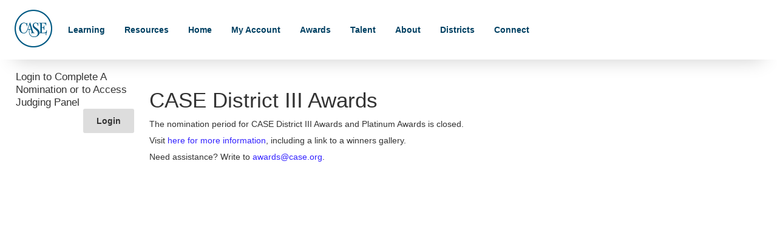

--- FILE ---
content_type: text/html; charset=utf-8
request_url: https://diiiawards.secure-platform.com/a
body_size: 8982
content:


<!doctype html>
<html lang="en">
    <head>
        <meta http-equiv="X-UA-Compatible" content="IE=edge"/>
        <meta http-equiv="Content-Type" content="text/html; charset=utf-8"/>
        <meta name="viewport" content="width=device-width, initial-scale=1"/>

        <title>Council for Advancement &amp; Support of Education - </title>
        
        <script>
            // used by custom themes to adjust default UI behaviour
            var awardsThemeConfig = awardsThemeConfig || {};
        </script>

        
<link href="/common/Content/themes/base/publicBundle?v=ooHle7ioMZGHsgYub6JlBEBjTMk" rel="stylesheet" />
<link href="/common/Content/dataTables/css/publicBundle?v=uaSa-sUUTTDDiX1k_82vLHFuWkg" rel="stylesheet" />
<link href="/common/Content/publicBundle?v=MUCG7HEKO4mkhsUQFR5InZ9xlA4" rel="stylesheet" />

<!--[if IE 9]>    
    <style>
        table.dataTable td, table.dataTable th
        {
	        white-space: inherit;
        }
    </style>
<![endif]--> 

        <link href="/common/Content/contentBundle?v=4F3WCYTaIsd1Z4IMJ50kWdjY2IU" rel="stylesheet" />
        <link href="/Content/contentBundle?v=g6_ZaL84Z5hKrZgUeE4PwljL8_g" rel="stylesheet" />
        


        


<script src="/Scripts/commonCmsBundle?v=A1sLJWUwzi3B_GgXXSILZNuE208"></script>

<!--[if lt IE 9]>
    <script type="text/javascript" src="//html5shim.googlecode.com/svn/trunk/html5.js"></script>
<![endif]-->

<script>
    //set ckeditor base path to its real (physical) value to fix ckeditor resources loading
    //must be set before including ~/Scripts/app/modules/widgets/textEditor/commonCmsBundle bundle
    window.CKEDITOR_BASEPATH = "/common/Scripts/ckeditor/";
</script>

<script src="/Scripts/uppy/commonCmsBundle?v=7ENNUny4IgQx0ZRempX32MMIM8o"></script>
<script src="/Scripts/app/common/commonCmsBundle?v=EJ7rgFKFeC8ULaqO6MXrK2b01uU"></script>
<script src="/Scripts/app/modules/widgets/ckeditor/awardsCommonBundle?v=qikafUOAfgFhWu-fI_UVVvtyWbg"></script>
<script src="/Scripts/app/modules/widgets/textEditor/awardsCommonBundle?v=DiSLTnROSFUSgWb_dnleB2f5ROs"></script>
<script src="/Scripts/app/modules/widgets/hierarchyItemSelector/awardsCommonBundle?v=YGMEGCAYn4P-teOQqf-rvVjhO38"></script>

<script src="/Scripts/app/commonCmsPublicBundle?v=CplLNKGmeIsN4kaB7OlBrN5le0s"></script>
<script src="https://code.jquery.com/jquery-migrate-1.4.1.min.js"></script>

<script>
    appConfig = appConfig || {};
    appConfig.regexLib =
    {
        words: /(?:(?:(?![-_(),.=!?;:%^#$&/|~}{*+@№"“”\\'])\S)(?:(?![,.=!?;:%^#$&/|~}{*+@№"“”\\])\S?)+)/gi,
        youtubeVideoLink: /^(?:https?:\/\/)?(?:w{3}\.)?youtu(?:\.be|be\.com)\/(?!playlist|channel|user)(?:\S*v(?:\/|=)|(?:.*\/)?)([a-zA-Z0-9-_]+)(?:\S+)?$/i,
        vimeoLink: /^(?:https?:\/\/)?(?:w{3}\.)?vimeo.com\/(?:channels\/(?:\w+\/)?|groups\/(?:[^\/]*)\/videos\/|album\/(?:\d+)\/video\/|)(\d+)(?:$|\/|\?)$/i,
        gatherVoicesLink: /^(?:https?:\/\/)?advsolvoices\.gv-one\.com\/embed\.html\?(.+)$/i,
        urlProtocol: /(https?|ftp):\/\//i,
        url: /^((https?|ftp):\/\/)?[\w-]+(\.[\w-]+)+([\w.~\[\]'$,@?^=%&\(\)\*\+;:\/~+#!-]*[\w.~\[\]'$,@?^=%&\(\)\*\+;:\/~+#!-])?$/,
        urlDomain: /^([_A-Za-z0-9]+(-[_A-Za-z0-9]+)*\.)+[_A-Za-z]{2,}$/,
        containsGuid: /[0-9a-fA-F]{8}\-[0-9a-fA-F]{4}\-[0-9a-fA-F]{4}\-[0-9a-fA-F]{4}\-[0-9a-fA-F]{12}/,
        tableFieldRowTemplateFieldValuePlaceholder: /{([-a-zA-Z0-9]+)(\.(\w+))?}/g,
        developerItemAlias: /^[a-zA-Z][a-zA-Z0-9]*$/
    };

    appConfig.isDevEnvironment = "False".asBool();
    appConfig.isProductionServer = "True".asBool();
    appConfig.isTestServer = "False".asBool();
    appConfig.isStagingServer = "False".asBool();

    appConfig.isBackend = "False".asBool();
    appConfig.isHighSecurityModeEnabled = "False".asBool();
    appConfig.baseCurrencySymbol = "$";
    appConfig.dateFormat = "M/D/YYYY";
    appConfig.timeFormat = "hh:mm A";
    appConfig.maxFileSize = 2048;
    appConfig.isFilePreviewEnabled = "True".asBool();
    appConfig.isVideoPreviewEnabled = "True".asBool();
    appConfig.applicationRoot = "https://diiiawards.secure-platform.com/"; // for prevent problem with localhost http://stackoverflow.com/questions/9121140/cant-get-site-root-url-in-asp-mvc
    appConfig.saveTokenHeaderName = "X-SaveToken";
    appConfig.requestVerificationTokenHeaderName = "RequestVerificationToken";
    appConfig.requestVerificationTokenFormFieldName = "__RequestVerificationToken";
    appConfig.requestVerificationToken = "CfDJ8LYbOMseb1NPtYEDb_ur5qOizYmDTGwt0l4XTlNfzhcsOXWnNSfY_zoHJTZDs3HdM4QNE0a6XOeqbbtPZ0VLiDYSbwyrZp8uvlTSa0tumhivA2fwVRiLXtU1uX1Mw8nPrsuSGJNeJmvOflmEu-Gobpk";
    appConfig.googleRecaptchaResponseHeaderName = "g-recaptcha-response";
    appConfig.verticalScrollOffset = 0; // can be overridden in public theme scripts.
    appConfig.httpMethodOverrideFormInputName = "X-HTTP-Method-Override";
    appConfig.bulkRowSelectorTemplateUrl = "/common/Scripts/app/modules/widgets/bulkRowSelector/BulkRowSelectorTemplate.html";


    window.currentUser = {"id":0,"firstName":null,"lastName":null,"email":null,"createdAt":"0001-01-01T00:00:00","isSuperAdmin":false,"supportLevel":"None","isGuest":false,"hasExternalAccount":false,"externalAccountData":null,"thirdPartyCorporateIdentifier":null,"passwordExpiresAt":null,"lockoutExpiresAt":null,"backendUserId":null,"effectiveBackendUserPermissions":null,"effectiveBackendUserDefaultSpecificPermissions":null,"supportPhonePrimary":null,"supportPhoneMobile":null,"customData":{},"authenticatorAppSecretKey":null,"fullName":" ","isAnonymous":true,"isBackendUser":false,"isStandardSupportedAdmin":false,"isFullNameRequiredToFill":false,"hasBackendPermissions":false,"hasBackendDefaultSpecificPermissions":false};

    window.googleRecaptchaCallbacks = [];
    window.onGoogleRecaptchaLoadCallback = function ()
    {
        _(window.googleRecaptchaCallbacks).each(function (callback)
        {
            callback();
        });
    };

    $.validator.setDefaults({ debug: appConfig.isDebugMode });
    $(function ()
    {
        // disable annoying selection onkeyup.
        $.fn.numeric.keyup = null;
    });
</script>
        
        <script src="/Scripts/app/common/awardsCommonBundle?v=gHtU8b9_AhmHx8pdw-9MVagFDFc"></script>

        <link href="https://themes.secure-platform.com/case/favicon-32x32.png" rel="shortcut icon">
<link href="/a/Content/themes/default/style.css" rel="stylesheet">
<link href="/a/Content/themes/default/prettymenu.css" rel="stylesheet">
<link href="/a/Content/themes/default/responsive.css" rel="stylesheet">
<link href="https://openwater-themes.s3.amazonaws.com/cmsproducts/openwater-2016/custom.css" rel="stylesheet">
<link href="https://use.fontawesome.com/releases/v5.10.2/css/all.css" rel="stylesheet">
<link href="https://themes.secure-platform.com/case/CASE.min.css" rel="stylesheet">
<link href="https://openwater-themes.s3.amazonaws.com/css/split-scroll-judge-gallery.css" rel="stylesheet">
<link href="https://s3.amazonaws.com/openwater-public/ShareX/2018/03/readonly.css" rel="stylesheet">
<!-- Replaced for CASE.js -->
<!--<script defer src="https://openwater-themes.s3.amazonaws.com/js/responsive.js"></script>-->
<script defer src="https://themes.secure-platform.com/case/CASE.js"></script>
<script type="text/javascript" src="https://openwater-public.s3.amazonaws.com/sonar-uploads%2FPxiWd1vaSt1zBgQdyeSu_ascdesc.js"></script>
<script src="https://cdn.jsdelivr.net/npm/jquery.waituntilexists@1.0.0/jquery.waituntilexists.min.js"></script>

<style type="text/css">.lock {
pointer-events: none;

}
#Notes {
width:100%;
}
/* hides a potentially confusing option from judge team managers */
section.winnerStatusSettings.winnerStatusSettingsForModifyBehavior {
    display: none !important;
}
</style>



<script>
$(function(){
  
});
</script>

<style>

#categoryJudgingResultsTable_wrapper .dataTablesToolbar .leftDiv {
  width: 51%;
}

#categoryJudgingResultsTable_wrapper .dataTablesLeftToolbar{
  display: -webkit-box!important;
  display: flex!important;
  -webkit-box-pack: justify;
  justify-content: space-between;
}
  
#categoryJudgingResultsTable_wrapper .exportCategorySummary{
  -webkit-box-ordinal-group: 5;
  order: 4;
}

#categoryJudgingResultsTable_wrapper .bulkSetBoth,
#categoryJudgingResultsTable_wrapper .bulkClearBoth,
#categoryJudgingResultsTable_wrapper .bulkForwarding,
#categoryJudgingResultsTable_wrapper .bulkClearForwarding{
  display: none;
}

#bulkWinnerAssign fieldset section:nth-child(1){
  margin-bottom: 20px;
}



#shoppingCart .appliedCoupon{
  display: none!important;
}
</style>


<style>
.loginOrRegister-rightPanel form{
display: none;
}


#magicLinkLoginBtn{
 display: none !important;
}

</style>

<style>

section.remove-margin { 
margin:0px!important; 
} 

section.one-half { 
float: left!important; 
clear: none!important; 
width: 50%!important; 
margin-right:10px; 
}  

section.one-third { 
float: left!important; 
clear: none!important; 
width: 33%!important; 
margin-right:5px; 
}  

section.one-fourth { 
float: left!important; 
clear: none!important; 
width: 25%!important; 
margin-right:20px; 
} 

.hidden {
display: none !important;
}

</style>

<link href="https://themes.secure-platform.com/common/common.css" rel="stylesheet" type="text/css">
<script>
$(function () {
    payInvoice();
});

//$(".btn:contains('Pay')").waitUntilExists(function(){
  //  $(this).click(function(e) {
    //    e.preventDefault();
      //  payInvoice();
    // });
// });

var payInvoice = function() {

if (window.location.href.indexOf("submitterinvoices/details") > -1) {
        var arrayURL = window.location.href.split('/');
        var invoiceId = arrayURL[arrayURL.length - 1];
        var url = 'https://counciladvancementsupporteducation.azurewebsites.net/api/OrderInvoice?query=' + invoiceId;
        $.preloader.start();
        $.get(url, function (data) {
            if (data.IsSuccess && !data.IsPaid) {
                $.preloader.stop();
                window.location.href = "https://store.case.org/PersonifyEbusiness/My-Account/Pay-Balances";
            }
            else {
                $.preloader.stop();
            }

        });
    }
}
</script>

<script>
        $( document ).ready(function() {
            $('#complete h3').after('<p>This page shows entries for which all of your nomination materials are complete. '
            + 'Entries shown here may still be unpaid. </br>' 
            + 'To see the payment status of your entries, click on'
            + '<a href="https://caseawards.secure-platform.com/a/organizations/main/submitterinvoices"> Invoices/Receipts.</a></p>');
    
        });
</script>

<style>
.copy-submission{
margin-bottom: 5px !important;
}

.matrix-horizontal-label{
text-align: center!important;
margin-bottom: 0!important;
}

.matrix-vertical-label{
text-align: center!important;
margin-bottom: 0!important;
}

.margin-bottom-reset{
margin-bottom: 0!important;
}

.margin-bottom-reset label{
    margin-bottom: 0!important;
    line-height: normal;
}

</style>


<style>
.before-publications label,
.after-publications label,
.before-circulation label,
.after-circulation label,
.before-budget label,
.after-budget label,
.before-avenumofpages label,
.after-avenumofpages label,
.before-cpu label,
.after-cpu label,
.share-more-case label{
    display: none!important;
}

.before-strategies label,
.after-strategies label, 
.before-messages label,
.after-messages label,
.before-channels label,
.after-channels label,
.before-technologies label,
.after-technologies label,
.before-budget label,
.after-budget label{
    display: none!important;
}
</style>


<link rel="stylesheet" href="https://openwater-themes.s3.us-east-1.amazonaws.com/dev/show-if-content-block/styles/frontend.css">
        


<style>





</style>



<script>
  (function(i,s,o,g,r,a,m){i['GoogleAnalyticsObject']=r;i[r]=i[r]||function(){
  (i[r].q=i[r].q||[]).push(arguments)},i[r].l=1*new Date();a=s.createElement(o),
  m=s.getElementsByTagName(o)[0];a.async=1;a.src=g;m.parentNode.insertBefore(a,m)
  })(window,document,'script','https://www.google-analytics.com/analytics.js','ga');

  ga('create', 'UA-39112981-1', 'auto');
  ga('send', 'pageview');

</script>
        <script>
            window.clientTerms = {"applicant":"Nominee","applicants":"Nominees","application":"Nomination","applications":"Nominations","anApplication":"A Nomination","solicitation":"Program","solicitations":"Programs","submitSubmission":"Submit","submission":"Submission","submissions":"Submissions","judgeVerb":"Judge","judgeNoun":"Judge","judges":"Judges","judging":"Judging","judged":"Judged","organization":"Institution","organizations":"Institutions","letterOfRecommendation":"Letter of Recommendation","lettersOfRecommendation":"Letters of Recommendation","aLetterOfRecommendation":"a Letter of Recommendation","invoice":"Invoice/Receipt","invoices":"Invoices/Receipts","generalScores":"General Scores","check":"Online Payment","vat":"VAT","winner":"Winner","winners":"Winners","winning":"Winning","saveAndFinalize":"Save and Submit","addToCart":"Add to Cart","saveAndGoToNext":"Save and Go to Next","discountCode":"Discount Code","rank":"Rank","ranked":"Ranked","ranking":"Ranking","unranked":"Unranked","otherAwardsOrDistinctions":"PUBLIC COMMENTS FROM THE JUDGING PANEL (3-4 sentences). For example, \"We liked the creativity and originality. Very effective use of budget. They had ambitious goals and exceeded all of them. This could easily be replicated at other institutions.\"","session":"Session","sessions":"Sessions","sessionChair":"Session Chair","sessionChairs":"Session Chairs","collaborator":"Collaborator","collaborators":"Collaborators","category":"Category","categories":"Categories","incomplete":"Incomplete","inCart":"In Cart","complete":"Complete","disapproved":"Disapproved"};
            appConfig.backgroundJobPollUrl = "/a/backgroundjobs/details?jobId={{:jobId}}";
            appConfig.keepUserSessionAliveUrl = "/a/account/keepusersessionalive";
            appConfig.fileInfoUrl = "/a/thirdpartyrequests/fileinfo?fileUrl={{:fileUrl}}";
        </script>

    </head>
    <body class="">
        <div id="globalSpinner" style="display: none;"></div>
        <a href="#skipToContent" class="screenreader-only">[Skip to Content]</a>
        <div id="warp">
            <!--header start here-->
            
            
<header id="masthead" class="site-header" role="banner">
    <div class="flex-wrap">
        <div class="header_banner">
            <a href="/a/"><img src='https://diiiawards.secure-platform.com/file/14206/eyJ0eXAiOiJKV1QiLCJhbGciOiJIUzI1NiJ9.eyJtZWRpYUlkIjoxNDIwNiwiYWxsb3dOb3RTaWduZWRVcmwiOiJGYWxzZSIsImlnbm9yZU9wZW5XYXRlck1lZGlhVXJsR2VuZXJhdGlvbk1vZGUiOiJUcnVlIiwiZm9yY2VEb3dubG9hZCI6IkZhbHNlIiwiZXhwIjoxODU1ODY5NDQyfQ.u4RHyD04OLUMZznsS083KuyDtCcZ08W1Xp_fJGsxbzw' alt='Banner' width='62' height='62'/></a>
        </div>
        <a class='mobile_nav' href='#'>Menu</a><nav role='navigation' id='site-navigation' class='main-navigation'><div class='nav-menu'><ul><li><a href='https://www.case.org/conferences-training' target='_blank'>Learning</a></li><li><a href='https://www.case.org/resources' target='_blank'>Resources</a></li><li><a href='https://diiiawards.secure-platform.com/a/'>Home</a></li><li><a href='https://diiiawards.secure-platform.com/a/account/login'>My Account</a></li><li><a href='https://www.case.org/awards' target='_blank'>Awards</a><ul><li><a href='https://www.case.org/awards/case-platinum-awards' target='_blank'>Platinum Awards</a></li></ul></li><li><a href='https://www.case.org/talent-management-career-central' target='_blank'>Talent</a></li><li><a href='https://www.case.org/about-case' target='_blank'>About</a></li><li><a href='https://www.case.org/districts' target='_blank'>Districts</a></li><li><a href='https://www.case.org/connect' target='_blank'>Connect</a></li></ul></div></nav>
        <div class="hamburger" id="hamburger">
            <div class="bar1"></div>
            <div class="bar2"></div>
            <div class="bar3"></div>
        </div>
    </div>
</header>
            <!--header end here-->
            <div id="content" class="core">
                <a id="skipToContent" name="skipToContent" class="screenreader-only" title="Begin Content"></a>
                

<style>
    div.full-width
    {
        width: 100%;
    }
</style>

    <div class="content-left">


<div class="form-elements login_box">
    <h4>Login to Complete A Nomination or to Access Judging Panel</h4>

    

<style>
    #magicLinkLoginBtn
    {
        height: auto;
    }
</style>

    <button type="button" id="beginSso" onclick="redirect('/a/account/redirecttothirdpartycorporateauthprovider')">
        Login
    </button>


    
</div>
        
    </div>

<div class="content-right">
    



<script>
    $(function ()
    {
        window.breadcrumb = new common.widgets.BreadcrumbView({ el: "#breadcrumb_17385d47221648f38bf2c60b76e5999b" });
    });
</script>
    




    <div style="padding-bottom: 15px;">
        <p>&nbsp;</p>
<h1>CASE District III Awards</h1>

<p>The nomination period for CASE District III&nbsp;Awards and Platinum Awards is closed.</p>
<p>Visit <a href="https://www.case.org/districts/district-iii-southeast/awards">here for more information</a>, including a link to a winners gallery.</p>
<p>Need assistance? Write to <a href="mailto:awards@case.org?subject=DIII%20awards%20query">awards@case.org</a>.</p>
    </div>




</div>
<div class="clear"></div>
            </div>
            <!--footer start here-->
            <footer>
    <div class="footer-container">
        <div class="inner">
            <div class="flex-wrap">
                <div class="footer-col footer-logo">
                     <img src="https://www.case.org/sites/default/files/media/image/CASE_Logo-Name_CIRCLE_Outline_Horiz_White.png" alt="white logo" width="315px;">
                </div>
                <div class="footer-col footer-nav">
                    <ul>
                        <li><a href="https://www.case.org/about-case/case-offices-staff" target="_blank">Contact</a></li>
                        <li><a href="https://community.case.org/home" target="_blank">CASE Communities</a></li>
                        <li><a href="https://www.case.org/user/login" target="_blank">Member Login</a></li>
                        <li><a href="https://www.case.org/terms-conditions-use" target="_blank">Terms & Conditions</a></li>
                        <li><a href="https://www.case.org/case-privacy-statement-policy" target="_blank">Privacy Statement</a></li>
                        <li><a href="https://community.case.org/intranet/home" target="_blank">Staff Intranet</a></li>
                    </ul>
                    
                </div>
                <div class="footer-col footer-social">
                    <h2>Connect with CASE</h2>
                    <ul>
                        <li>
                            <a href="https://www.facebook.com/caseadvance" target="_blank">
                                <img src="https://themes.secure-platform.com/case/icon-facebook-circle.svg" alt="Facebook Logo">
                            </a>
                        </li>
                        <li>
                            <a href="https://twitter.com/caseadvance" target="_blank">
                                <img src="https://themes.secure-platform.com/case/icon-twitter-circle.svg" alt="Twitter Logo">
                            </a>
                        </li>
                        <li>
                            <a href="https://www.linkedin.com/groups/1538517/" target="_blank">
                                <img src="https://themes.secure-platform.com/case/icon-linkedin-circle.svg" alt="LinkedIn Logo">
                            </a>
                        </li>
                        <li>
                            <a href="https://www.instagram.com/caseadvance/" target="_blank">
                                <img src="https://themes.secure-platform.com/case/icon-instagram-circle.svg" alt="Instagram Logo">
                            </a>
                        </li>
                    </ul>
                    
                </div>
                <div class="footer-col footer-contact">
                    <div class="section-1">
                        <h2>CASE Member Support</h2>
                        <span class="phone">+1-202-328-CASE [2273]</span>
                       <a href="http://support.case.org/" target="_blank"><span class="support">support.case.org</span></a>
                    </div>
                    <div class="section-2">
                        <p>
                            CASE Headquarters <br>
                            1307 New York Ave., N.W. <br>
                            Suite 1000 <br>
                            Washington, DC 20005-4701 <br>
                        </p>
                    </div>            
                </div>
            </div>
        </div>
    </div>
</footer>

<style> 
/*displays inputs using flex, flips the asterisk to the right side. */
section[id^="section_"].fieldSection.number.one-third {
    display: flex !important;
    flex-direction: row-reverse !important;
    justify-content: center !important;    
}
/*rehides hidden fields on same page and hidden fields on hidden pages*/
section[id^="section_"].fieldSection.number.one-third.hiddenField {
    display: none !important;
}
section[id^="section_"].fieldSection.number.one-third.hiddenPage {
    display: none !important;
}
</style>

<script language ="javascript" src="https://openwater-themes.s3.amazonaws.com/js/waitForElement.js"></script>

<script src="https://themes.secure-platform.com/common/formhelper.js"></script>

<script src="https://openwater-themes.s3.amazonaws.com/js/loading-spinner/jquery.preloaders.min.js"></script>



            <!--footer end here-->
        </div>
        

<script src="https://static.filestackapi.com/filestack-js/3.27.0/filestack.min.js" onerror="filepickerScriptLoadError = true;" onload="filepickerScriptLoadError = false;"></script>

<script src="https://www.recaptcha.net/recaptcha/api.js?onload=onGoogleRecaptchaLoadCallback&render=explicit&hl=en" async defer></script>

<script src="https://8fjzqlcd23k3.statuspage.io/embed/script.js"></script>

<script type='text/template' id='pdfViewerTmpl'>
        {{if isIe || hasAcceptableSizeForPreview}}
            <section>
                <div>
                    {{if isIe}}
                    <div>
                        <span>PDF previews are not supported in this browser. Please, use the latest version of Chrome, Firefox, Safari or Microsoft Edge.</span>
                    </div>
                    {{else hasAcceptableSizeForPreview}}
                        <div class="spinner" style="height: 350px; width: 450px; position: absolute; z-index: 999; top: 0; background: url(/common/Content/images/spinner.gif) no-repeat center center;"></div>
                        <div style="padding: 5px;"><button type="button" class="presentationMode" style="margin: unset;">View in Fullscreen</button></div>
                        <div class="viewer"></div>
                    {{/if}}
                </div>
            </section>
        {{/if}}
    </script>
<script type="module">
    import("https://cdnjs.cloudflare.com/ajax/libs/pdf.js/5.4.149/pdf.min.mjs").then(function (pdfjsLib)
    {
        pdfjsLib.GlobalWorkerOptions.workerSrc = "https://cdnjs.cloudflare.com/ajax/libs/pdf.js/5.4.149/pdf.worker.min.mjs";
        window.pdfjsLib = pdfjsLib;

        $(function ()
        {
            $.templates("pdfViewerTmpl", $("#pdfViewerTmpl").html());
            window.pdfViewerTemplates = _.clone($.templates);
        });
    });
</script>


<script type='text/template' id='cloudflareStreamViewerTmpl'>
        {{if isDeleted}}
            <span class="error">Video preview was deleted.</span>
        {{else}}
            <iframe src="https://iframe.videodelivery.net/{{>videoUid}}?lastModified={{>lastModified}}" frameBorder="0" width="{{>width}}" height="{{>height}}" allow="accelerometer; autoplay; encrypted-media; gyroscope; picture-in-picture" allowFullScreen></iframe>
            {{if enableStartEndTimeEditing}}
                <div style="margin-top: 10px;">
                    <label>
                        <input type="checkbox" class="setCustomStartEndTime" {{if areStartAndEndTimePresent}} checked="checked" {{/if}}> <span>Set Custom Start/End Time for Preview</span>
                    </label>
                </div>
                <div class="startEndTimeSection" style="margin-top: 10px; {{if !areStartAndEndTimePresent}}display: none;{{/if}}">
                    <span class="title">
                        Start Time
                        <a href="javascript:void(0)" class="setToCurrentFrame startTime">Set to Current Frame</a>
                    </span>
                    <input type="text" class="startTime small" style="margin-bottom: 10px;">
                    <span class="title">
                        End Time
                        <a href="javascript:void(0)" class="setToCurrentFrame endTime">Set to Current Frame</a>
                    </span>
                    <input type="text" class="endTime small">
                </div>
            {{/if}}
            {{if enableCaptionsEditing}}
                <div class="captionsSection" style="margin-top: 10px;">
                    <span class="title">VTT Captions</span>
                    <div class="delete" {{if !hasCaptions}}style="display: none;"{{/if}}>
                        <span>Captions are set.</span>
                        <button class="delete" title="Delete" type="button">
                            <span class="ui-button-icon-primary ui-icon ui-icon-trash"></span>
                        </button>
                    </div>
                    <div class="upload" {{if hasCaptions}}style="display: none;"{{/if}}>
                        


<style>
    .uppy-Dashboard-browse
    {
        color: #2275d7e6 !important; /* override default public theme which set !important too */
    }
</style>

<div class="fileUpload" id="_cloudflareStreamCaptions_{{:videoUid}}">
    <div class="fileUploadWarning" style="display: none;">
        Your web browser or organization's network is blocking access to our file uploading tool. Please ensure your IT department allows access to this file:
        <a target="_blank" href="https://static.filestackapi.com/filestack-js/3.x.x/filestack.min.js">https://static.filestackapi.com/filestack-js/3.x.x/filestack.min.js</a>
    </div>
    <div class="preview">
        <div class="content">
        </div>
        <div class="delete" style="">
            <button title="Delete" type="button">
                <span class="ui-button-icon-primary ui-icon ui-icon-trash"></span>
            </button>
        </div>
    </div>
    <div style="clear: both;">
    </div>
    <input type="file" name="file1" class="ignoreOnSubmit " />
    <span class="description"></span>
    <div id="progressBar" style="display: none; margin-left: 3px;"></div>
    <input type="hidden" name="cloudflareStreamCaptions_{{:videoUid}}" class="mediaIdInput ignoreOnSubmit"/>
</div>


                    </div>
                </div>
            {{/if}}
        {{/if}}
    </script>
<script src="/Scripts/videodelivery/bundle?v=sCol8nUx36IOSSrL-RZfATg5Q1Q"></script>






        
    </body>
</html>

--- FILE ---
content_type: text/css; charset=utf-8
request_url: https://themes.secure-platform.com/case/CASE.min.css
body_size: 1367
content:
.hamburger{display:none;position:absolute;z-index:10;top:22px;right:15px;cursor:pointer}.hamburger span{font-size:16px;font-family:monospace}.hamburger div{width:35px;height:5px;background-color:#333;margin:6px 0;transition:0.4s;will-change:transform}.hamburger.change .bar1{-webkit-transform:rotate(-45deg) translate(-9px, 6px);transform:rotate(-45deg) translate(-9px, 6px)}.hamburger.change .bar2{opacity:0}.hamburger.change .bar3{-webkit-transform:rotate(45deg) translate(-8px, -8px);transform:rotate(45deg) translate(-8px, -8px)}a,p,span,li,td,div,label,blockquote,input,textarea,select,h1,h2,h3,h4,h5,h6{font-family:sans-serif;line-height:1.25;letter-spacing:normal !important}p{margin:0 0 10px}span[style]{font-family:inherit}#warp{-webkit-box-shadow:none;box-shadow:none;max-width:none;margin:0;padding:0}.core,.inner{max-width:1336px;margin:0 auto;padding-left:26px;padding-right:26px}.core::after,.inner::after{content:"";display:table;clear:both}.core{padding-left:26px;padding-right:26px}.core .btn-container{text-align:center;margin-top:2rem}.core .cta-btn{background:#004062;border:#004062 1px solid;padding:2rem 1rem;color:#fff;display:inline-block;border-radius:5px;font-size:1rem;font-weight:600}.core .cta-btn:hover{color:#de3a4b;border:#004062 1px solid;background:#fff}.grid-wrap{display:grid}.flex-wrap{display:-webkit-box;display:-ms-flexbox;display:flex}.menu h4{text-transform:capitalize}.menu ul{padding:0 !important}.menu ul li{padding-left:5px !important}.menu ul li a{background-position-y:center}.gallery_details::after{content:"";display:table;clear:both}.site-header{margin:0;padding:1rem 1.5rem;-webkit-box-shadow:0 23px 32px -23px rgba(0,0,0,0.2) !important;box-shadow:0 23px 32px -23px rgba(0,0,0,0.2) !important}.site-header .flex-wrap{-webkit-box-pack:start;-ms-flex-pack:start;justify-content:flex-start;-webkit-box-align:center;-ms-flex-align:center;align-items:center}.header_banner{margin-right:50px}.main-navigations{background-color:transparent;padding:0}.main-navigations .nav-menus{border:none}.main-navigations .nav-menus ul{margin:0;padding:0}.main-navigations .nav-menus ul li{margin:0;padding:0}.main-navigations .nav-menus ul li a{padding:.75em 1rem;text-transform:unset;color:#004062}.main-navigations .nav-menus ul li ul{white-space:nowrap;position:absolute}.main-navigations .nav-menus ul li ul li a{width:unset;white-space:unset;background:#004062;color:#fff;line-height:32px;display:block}.main-navigations .nav-menus ul li ul li a:hover{background:#000}.main-navigations .nav-menus>ul>li{display:inline-block}.main-navigations .nav-menus>ul>li>a{border-bottom:6px solid transparent;padding:0 1rem;font-size:1.125rem;font-weight:700;padding-bottom:35px}.main-navigations .nav-menus>ul>li>a:hover{color:#de3a4b;border-bottom:6px solid #de3a4b}.main-navigations .nav-menus>ul>li:hover>a{color:#de3a4b;border-bottom:6px solid #de3a4b}footer{background:radial-gradient(ellipse at center, #035A84 0%, #004062 100%);border-top:5px solid #fdc35c;padding:0}footer .footer-container{background:url("https://themes.secure-platform.com/case/background-map.svg");background-repeat:no-repeat;background-position:right top;min-height:450px}footer a,footer a:link,footer a:visited{font-size:inherit}footer .inner{padding:5rem 0}footer .flex-wrap{-webkit-box-pack:space-evenly;-ms-flex-pack:space-evenly;justify-content:space-evenly}footer h2{font-size:1rem;color:#fff;font-weight:600}footer .footer-nav ul li a{color:#fff;font-size:1rem;color:#fff;font-weight:600}footer .footer-social h2{margin-bottom:1rem}footer .footer-social ul li{display:inline-block}footer .footer-social ul li a{background:#fff;width:55px;height:55px;border-radius:50%;display:block;margin-right:0.5rem;transition:transform 350ms ease-out, -webkit-transform 350ms ease-out}footer .footer-social ul li a:hover{-webkit-transform:scale(1.2);transform:scale(1.2)}footer .footer-contact span{display:block}footer .footer-contact a{color:#fff;font-size:1rem;font-weight:600}footer .footer-contact h2{margin-bottom:1rem}footer .footer-contact .section-1{margin-bottom:2rem}footer .footer-contact .section-1 a{text-decoration:underline;color:#fff}footer .footer-contact .section-1 .phone{color:#fff;font-size:1rem;font-weight:600;text-decoration:underline}footer .footer-contact .section-1 .support{font-size:1rem;color:#806669;font-weight:600}footer .footer-contact .section-2 p{color:#fff;font-size:1rem;color:#fff;font-weight:600}@media screen and (min-width: 940px){.content-left+.content-right:not(.loginOrRegister-rightPanel){width:calc(100% - 220px)}}@media screen and (min-width: 768px) and (max-width: 1399px){footer .inner{padding-left:26px;padding-right:26px}footer .flex-wrap{-ms-flex-wrap:wrap;flex-wrap:wrap}footer .footer-col{-ms-flex-preferred-size:50%;flex-basis:50%;padding-bottom:2.5rem}}@media screen and (min-width: 1024px) and (max-width: 1365px){.header_banner{margin-right:10px}.main-navigations .nav-menus ul li a{font-size:.875rem}}@media screen and (min-width: 1024px){.main-navigations .nav-menus{display:block !important}.main-navigations .nav-menus ul li ul{display:block !important}.main-navigations .nav-menus ul li ul{z-index:1;visibility:hidden;opacity:0;margin:0;background:transparent;padding-top:40px}.main-navigations .nav-menus ul li:hover>ul{visibility:visible;opacity:1;-webkit-transform:unset;transform:unset}}@media screen and (max-width: 1023px){.content-left .menu h4{background-color:#f8f8f8;background-position:center left+5px}.hamburger{display:inline-block}.site-header{position:relative}.site-header .flex-wrap{-webkit-box-pack:justify;-ms-flex-pack:justify;justify-content:space-between}.hamburger{position:static}.main-navigations{position:absolute;top:100%;left:0;right:0;background:#004062;z-index:1}.main-navigations .nav-menus{display:none}.main-navigations .nav-menus ul li{display:block;border-bottom:1px solid #fff}.main-navigations .nav-menus ul li a{display:block;color:#fff;padding:.75em 1rem}.main-navigations .nav-menus ul li ul{position:relative;display:none}.main-navigations .nav-menus ul li ul li a{padding-left:2rem;line-height:unset}.main-navigations .nav-menus>ul>li>a{font-size:14px;font-weight:700}footer .footer-container{background-position:10% center}footer .inner{padding-left:26px;padding-right:26px}footer .flex-wrap{-webkit-box-orient:vertical;-webkit-box-direction:normal;-ms-flex-direction:column;flex-direction:column}footer .footer-col{padding-bottom:2.5rem}}


--- FILE ---
content_type: text/css
request_url: https://s3.amazonaws.com/openwater-public/ShareX/2018/03/readonly.css
body_size: 325
content:
.read-only input {
        border: 0 !important;
    }

    .read-only select {
        pointer-events: none;
        border: none;
        -webkit-appearance: none;
        -moz-appearance: none;
    }

    .read-only select::-ms-expand {
        display: none;
    }
	
	.hide-field { display:none!important }

--- FILE ---
content_type: image/svg+xml
request_url: https://themes.secure-platform.com/case/icon-instagram-circle.svg
body_size: 561
content:
<?xml version="1.0" encoding="UTF-8"?>
<svg width="54px" height="54px" viewBox="0 0 54 54" version="1.1" xmlns="http://www.w3.org/2000/svg" xmlns:xlink="http://www.w3.org/1999/xlink">
    <!-- Generator: Sketch 53.2 (72643) - https://sketchapp.com -->
    <title>Icons / Social / Footer / instagram</title>
    <desc>Created with Sketch.</desc>
    <defs>
        <linearGradient x1="9.153125%" y1="90.846875%" x2="90.846875%" y2="9.153125%" id="linearGradient-1">
            <stop stop-color="#FFC107" offset="0%"></stop>
            <stop stop-color="#F44336" offset="50.74%"></stop>
            <stop stop-color="#9C27B0" offset="99.01%"></stop>
        </linearGradient>
        <linearGradient x1="14.645%" y1="85.355%" x2="85.355%" y2="14.645%" id="linearGradient-2">
            <stop stop-color="#FFC107" offset="0%"></stop>
            <stop stop-color="#F44336" offset="50.74%"></stop>
            <stop stop-color="#9C27B0" offset="99.01%"></stop>
        </linearGradient>
        <linearGradient x1="14.6247655%" y1="85.3752345%" x2="85.3752345%" y2="14.6247655%" id="linearGradient-3">
            <stop stop-color="#FFC107" offset="0%"></stop>
            <stop stop-color="#F44336" offset="50.74%"></stop>
            <stop stop-color="#9C27B0" offset="99.01%"></stop>
        </linearGradient>
    </defs>
    <g id="Icons-/-Social-/-Footer-/-instagram" stroke="none" stroke-width="1" fill="none" fill-rule="evenodd">
        <ellipse id="Oval" fill="#FFFFFF" fill-rule="nonzero" cx="26.838392" cy="26.8078938" rx="26.838392" ry="26.8078938"></ellipse>
        <g id="Instagram" transform="translate(13.000000, 13.000000)" fill-rule="nonzero">
            <g id="Layer_1">
                <path d="M19.25,0 L8.75,0 C3.91750844,-2.95904766e-16 5.91809532e-16,3.91750844 0,8.75 L0,19.25 C5.91809532e-16,24.0824916 3.91750844,28 8.75,28 L19.25,28 C24.0824916,28 28,24.0824916 28,19.25 L28,8.75 C28,3.91750844 24.0824916,2.95904766e-16 19.25,0 Z M25.375,19.25 C25.375,22.6275 22.6275,25.375 19.25,25.375 L8.75,25.375 C5.3725,25.375 2.625,22.6275 2.625,19.25 L2.625,8.75 C2.625,5.3725 5.3725,2.625 8.75,2.625 L19.25,2.625 C22.6275,2.625 25.375,5.3725 25.375,8.75 L25.375,19.25 Z" id="Shape" fill="url(#linearGradient-1)"></path>
                <path d="M14,7 C10.1340068,7 7,10.1340068 7,14 C7,17.8659932 10.1340068,21 14,21 C17.8659932,21 21,17.8659932 21,14 C21,10.1340068 17.8659932,7 14,7 Z M14,18.375 C11.5849535,18.3721071 9.62789285,16.4150465 9.625,14 C9.625,11.58675 11.5885,9.625 14,9.625 C16.4115,9.625 18.375,11.58675 18.375,14 C18.375,16.4115 16.4115,18.375 14,18.375 Z" id="Shape" fill="url(#linearGradient-2)"></path>
                <circle id="Oval" fill="url(#linearGradient-3)" cx="21.525" cy="6.475" r="1"></circle>
            </g>
        </g>
    </g>
</svg>

--- FILE ---
content_type: image/svg+xml
request_url: https://themes.secure-platform.com/case/icon-twitter-circle.svg
body_size: 629
content:
<?xml version="1.0" encoding="UTF-8"?>
<svg width="54px" height="54px" viewBox="0 0 54 54" version="1.1" xmlns="http://www.w3.org/2000/svg" xmlns:xlink="http://www.w3.org/1999/xlink">
    <!-- Generator: Sketch 53.2 (72643) - https://sketchapp.com -->
    <title>Icons / Social / Footer / Twitter</title>
    <desc>Created with Sketch.</desc>
    <g id="Icons-/-Social-/-Footer-/-Twitter" stroke="none" stroke-width="1" fill="none" fill-rule="evenodd">
        <ellipse id="Oval" fill="#FFFFFF" fill-rule="nonzero" cx="26.8076753" cy="26.8078938" rx="26.838392" ry="26.8078938"></ellipse>
        <path d="M39.9692833,18.604462 C38.9761684,19.0459945 37.9078677,19.3446296 36.7875152,19.4780006 C37.9314149,18.79085 38.8092723,17.7035866 39.2236209,16.4059117 C38.1532546,17.0425304 36.9672177,17.5043585 35.7059949,17.75329 C34.6955295,16.6743105 33.2558435,16 31.6616545,16 C28.602993,16 26.1222714,18.4872447 26.1222714,21.553949 C26.1222714,21.9892686 26.1714314,22.4129907 26.2664466,22.8197308 C21.6627561,22.5881954 17.5808228,20.3772192 14.8485176,17.0160218 C14.3717895,17.8361292 14.0983111,18.79085 14.0983111,19.8085287 C14.0983111,21.7349525 15.0769671,23.4356396 16.5625083,24.4313659 C15.6549071,24.4027864 14.8001839,24.1530265 14.0536953,23.7359315 C14.0532822,23.7595406 14.0532822,23.7831498 14.0532822,23.8063447 C14.0532822,26.4973736 15.9634997,28.7418997 18.4970993,29.2517745 C18.0327644,29.3793467 17.5424036,29.4468606 17.0379971,29.4468606 C16.6802444,29.4468606 16.3336457,29.4124823 15.9957223,29.3478678 C16.7004868,31.5538737 18.7457911,33.1597101 21.1703298,33.2048574 C19.274158,34.694719 16.8859729,35.5823402 14.2899938,35.5823402 C13.8438357,35.5823402 13.4018088,35.5562459 12.9692833,35.5044714 C15.4194347,37.0808999 18.3318556,38 21.4599195,38 C31.6488481,38 37.2208669,29.5371552 37.2208669,22.1971948 C37.2208669,21.9565471 37.2154964,21.7167279 37.2047556,21.4789796 C38.2879283,20.6961499 39.2269258,19.718234 39.9692833,18.604462 L39.9692833,18.604462 Z" id="Shape" fill="#55ACEE" fill-rule="nonzero"></path>
    </g>
</svg>

--- FILE ---
content_type: application/javascript; charset=utf-8
request_url: https://themes.secure-platform.com/case/CASE.js
body_size: -107
content:
$(function() {
    $('#site-navigation').removeClass('main-navigation').addClass('main-navigations');
    $('.nav-menu').removeClass('nav-menu').addClass('nav-menus');  
    
    function setupMobile(width) {
        var $nav = $('.nav-menus');
        var $window = $(window);
        var $hamburger = $('#hamburger');

        width = width || 768;

        $('.mobile_nav').remove()

        $hamburger.off().click(function() {
            $hamburger.toggleClass('change');
            $nav.slideToggle();
        });

        $('.content-left .menu h4').off().click(function() {
            if ($window.width() < width)
                $(this).siblings().slideToggle();
        });

        $('.nav-menus li').each(function() {
            $(this).find('ul').siblings('a').addClass('dropdown');
        });

        $('.dropdown').off().click(function(e) {
            if ($window.width() < width) {
                e.preventDefault();
                $(this).siblings('ul').slideToggle();
            }
        });
    }
    setupMobile(1024);
});

--- FILE ---
content_type: application/javascript; charset=utf-8
request_url: https://themes.secure-platform.com/common/formhelper.js
body_size: 27
content:
$(function()
{
	$(".read-only").waitUntilExists(function () {
            $(".read-only input[type='text'], .readOnly textarea").attr("readonly", "readonly");
            $(".read-only select").css("pointer-events", "none");
            $('.read-only select option:not(:selected)').attr('disabled', true);
            $(".read-only input[type='file'], .readOnly .delete").hide();
            $(".read-only .hasDatepicker").datepicker().datepicker("destroy");
        });

	window.SetTextField = function(selector, val)
	{
		$("." + selector + " input[type='text']").val(val).change();
	};

	window.GetTextField = function(selector)
	{
		return $("." + selector + " input[type='text']").val();
	};

	window.SetDropdownField = function(selector, val)
	{
		$("." + selector + " select option").each(function() {if($(this).text()==val) {$(this).attr("selected", "selected").change();}})
	}

	window.GetDropdownField = function(selector)
	{
		return $("." + selector + " select option:selected").text();
	}

	window.SetRadioField = function(selector, val)
	{
		var selectedRadio = $("." + selector + " .listItem span").each(function(){
			if($(this).text() == val) 
				$($(this).parent().find("input[type='radio']")).prop("checked",true).click().change();			
		});
	}

	window.GetRadioField = function(selector)
	{
		var selectedRadio = $("." + selector + " input[type='radio']:checked");
		if(!selectedRadio) return "";
		return $(selectedRadio.parent().find("span")).text();
	}
});


--- FILE ---
content_type: image/svg+xml
request_url: https://themes.secure-platform.com/case/icon-facebook-circle.svg
body_size: 60
content:
<?xml version="1.0" encoding="UTF-8"?>
<svg width="54px" height="54px" viewBox="0 0 54 54" version="1.1" xmlns="http://www.w3.org/2000/svg" xmlns:xlink="http://www.w3.org/1999/xlink">
    <!-- Generator: Sketch 53.2 (72643) - https://sketchapp.com -->
    <title>Icons / Social / Footer / Facebook</title>
    <desc>Created with Sketch.</desc>
    <g id="Icons-/-Social-/-Footer-/-Facebook" stroke="none" stroke-width="1" fill="none" fill-rule="evenodd">
        <ellipse id="Oval" fill="#FFFFFF" fill-rule="nonzero" cx="26.838392" cy="26.8078938" rx="26.838392" ry="26.8078938"></ellipse>
        <path d="M33.4362333,26.9711077 L29.2836909,26.9711077 L29.2836909,42 L22.9922366,42 L22.9922366,26.9711077 L20,26.9711077 L20,21.689357 L22.9922366,21.689357 L22.9922366,18.2714643 C22.9922366,15.8273022 24.1674766,12 29.3396942,12 L34,12.0192615 L34,17.1461006 L30.6186441,17.1461006 C30.0640038,17.1461006 29.2841057,17.4198598 29.2841057,18.5857957 L29.2841057,21.6942748 L33.9858955,21.6942748 L33.4362333,26.9711077 Z" id="Shape" fill="#3B5998" fill-rule="nonzero"></path>
    </g>
</svg>

--- FILE ---
content_type: image/svg+xml
request_url: https://themes.secure-platform.com/case/icon-linkedin-circle.svg
body_size: 322
content:
<?xml version="1.0" encoding="UTF-8"?>
<svg width="54px" height="54px" viewBox="0 0 54 54" version="1.1" xmlns="http://www.w3.org/2000/svg" xmlns:xlink="http://www.w3.org/1999/xlink">
    <!-- Generator: Sketch 53.2 (72643) - https://sketchapp.com -->
    <title>Icons / Social / Footer / Linkedin</title>
    <desc>Created with Sketch.</desc>
    <g id="Icons-/-Social-/-Footer-/-Linkedin" stroke="none" stroke-width="1" fill="none" fill-rule="evenodd">
        <ellipse id="Oval" fill="#FFFFFF" fill-rule="nonzero" cx="26.838392" cy="26.8078938" rx="26.838392" ry="26.8078938"></ellipse>
        <path d="M14.4875205,22.6333881 L19.8636557,22.6333881 L19.8636557,40 L14.4875205,40 L14.4875205,22.6333881 Z M17.1764261,14.0005633 C18.8954709,14.0005633 20.2921599,15.4028154 20.2921599,17.1287073 C20.2921599,18.8562819 18.8954709,20.2590949 17.1764261,20.2590949 C16.0488159,20.2805308 14.9976028,19.6888287 14.4275441,18.7118166 C13.8574853,17.7348045 13.8574853,16.5248537 14.4275441,15.5478416 C14.9976028,14.5708294 16.0488159,13.9791274 17.1764261,14.0005633 Z M23.2358216,22.6328272 L28.3923973,22.6328272 L28.3923973,25.0059987 L28.4639078,25.0059987 C29.1818059,23.6407661 30.9354886,22.2014945 33.550649,22.2014945 C38.9943839,22.2014945 40,25.7985516 40,30.4747819 L40,40 L34.6272169,40 L34.6272169,31.554516 C34.6272169,29.540882 34.5903443,26.950081 31.8338389,26.950081 C29.0365502,26.950081 28.6069287,29.1437642 28.6069287,31.4092427 L28.6069287,40 L23.2352629,40 L23.2352629,22.6333881 L23.2358216,22.6328272 Z" id="Shape" fill="#035A84" fill-rule="nonzero"></path>
    </g>
</svg>

--- FILE ---
content_type: text/javascript
request_url: https://openwater-public.s3.amazonaws.com/sonar-uploads%2FPxiWd1vaSt1zBgQdyeSu_ascdesc.js
body_size: 499
content:
 $(window).load(function () {
        var $gallerySort = $('.results-sort option');
        if ($gallerySort.length > 0) {
            // it exists so now alter the text
            $gallerySort.each((key, value) => {
                var $value = $(value); // cache your jQuery objects, it makes life easier, faster and cleaner
                $value.text(
                    $value.text().replace('ASC', 'A-Z').replace('DESC', 'Z-A')
                );
            });
        }
    });